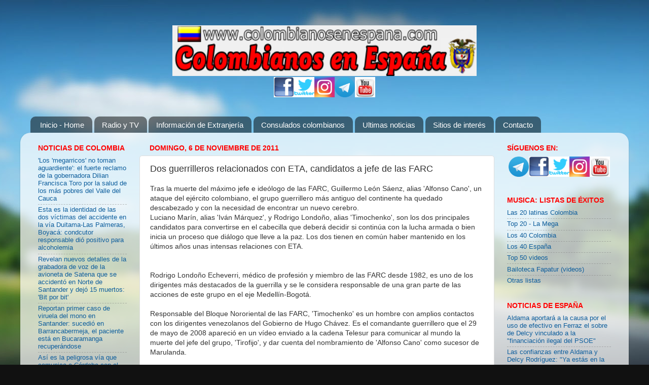

--- FILE ---
content_type: text/html; charset=UTF-8
request_url: http://www.colombiaenespana.com/2011/11/dos-guerrilleros-relacionados-con-eta.html
body_size: 13491
content:
<!DOCTYPE html>
<html class='v2' dir='ltr' xmlns='http://www.w3.org/1999/xhtml' xmlns:b='http://www.google.com/2005/gml/b' xmlns:data='http://www.google.com/2005/gml/data' xmlns:expr='http://www.google.com/2005/gml/expr'>
<head>
<link href='https://www.blogger.com/static/v1/widgets/335934321-css_bundle_v2.css' rel='stylesheet' type='text/css'/>
<script type='text/javascript'>

  var _gaq = _gaq || [];
  _gaq.push(['_setAccount', 'UA-23019783-1']);
  _gaq.push(['_trackPageview']);

  (function() {
    var ga = document.createElement('script'); ga.type = 'text/javascript'; ga.async = true;
    ga.src = ('https:' == document.location.protocol ? 'https://ssl' : 'http://www') + '.google-analytics.com/ga.js';
    var s = document.getElementsByTagName('script')[0]; s.parentNode.insertBefore(ga, s);
  })();

</script>
<meta content='32de18c6e30d769146b4db1b5bd6f2b0' name='verification'/>
<meta content='IE=EmulateIE7' http-equiv='X-UA-Compatible'/>
<meta content='width=1100' name='viewport'/>
<meta content='text/html; charset=UTF-8' http-equiv='Content-Type'/>
<meta content='blogger' name='generator'/>
<link href='http://www.colombiaenespana.com/favicon.ico' rel='icon' type='image/x-icon'/>
<link href='http://www.colombiaenespana.com/2011/11/dos-guerrilleros-relacionados-con-eta.html' rel='canonical'/>
<link rel="alternate" type="application/atom+xml" title="Colombianos en España - Atom" href="http://www.colombiaenespana.com/feeds/posts/default" />
<link rel="alternate" type="application/rss+xml" title="Colombianos en España - RSS" href="http://www.colombiaenespana.com/feeds/posts/default?alt=rss" />
<link rel="service.post" type="application/atom+xml" title="Colombianos en España - Atom" href="https://www.blogger.com/feeds/901855743712286968/posts/default" />

<link rel="alternate" type="application/atom+xml" title="Colombianos en España - Atom" href="http://www.colombiaenespana.com/feeds/2752952556905006142/comments/default" />
<!--Can't find substitution for tag [blog.ieCssRetrofitLinks]-->
<meta content='http://www.colombiaenespana.com/2011/11/dos-guerrilleros-relacionados-con-eta.html' property='og:url'/>
<meta content='Dos guerrilleros relacionados con ETA, candidatos a jefe de las FARC' property='og:title'/>
<meta content='Tras la muerte del máximo jefe e ideólogo de las FARC, Guillermo León Sáenz, alias &#39;Alfonso Cano&#39;, un ataque del ejército colombiano, el gru...' property='og:description'/>
<meta content='chicas colombianas,tropicana, gastronomía colombiana, musica navideña, musica de diciembre, aquellos diciembres, vallenatos, cumbias, bambucos, joropos, giros, prensa colombiana, fiebre latina, consulados colombianos, extranjeros en España, shakira en españa, videos sensuales, kike sanchez, trabajo en españa, nacionalidad española,reagrupacion familiar,extracomunitarios,permiso de trabajo y residencia,permiso de residencia y trabajo,residencia por estudios,tarjeta de residencia,pasajes economicos,leyes de extranjeria,inmigrantes ilegales,visado de trabajo,cuenta propia,cuenta ajena,inversores,visado estudiante,visas para españa,tramites,radio y TV, folclor, música latina, salsa, rolos, cachaco, folclor, chibcha, bandeja paisa, patacón, paisas, rolos, letras de canciones, inmigrantes colombianos, Tejo, radio y TV colombianos, radio colombiana, eventos colombianos, cumbia, fapatur, negocios colombianos' name='keywords'/>
<!-- <meta content='Información para todos los colombianos en España, Radio y TV, noticias, asesoría extranjería, humor, eventos, asociaciones, deportes, bolsa de empleo, música. Nuestro objetivo es informar, divertir y ser el lazo conductor de los colombianos con su tierra' name='description'/> -->
<title>Colombianos en España: Dos guerrilleros relacionados con ETA, candidatos a jefe de las FARC</title>
<style id='page-skin-1' type='text/css'><!--
/*-----------------------------------------------
Blogger Template Style
Name:     Picture Window
Designer: Josh Peterson
URL:      www.noaesthetic.com
----------------------------------------------- */
/* Variable definitions
====================
<Variable name="keycolor" description="Main Color" type="color" default="#1a222a"/>
<Variable name="body.background" description="Body Background" type="background"
color="#296695" default="#111111 url(http://themes.googleusercontent.com/image?id=1OACCYOE0-eoTRTfsBuX1NMN9nz599ufI1Jh0CggPFA_sK80AGkIr8pLtYRpNUKPmwtEa) repeat-x fixed top center"/>
<Group description="Page Text" selector="body">
<Variable name="body.font" description="Font" type="font"
default="normal normal 15px Arial, Tahoma, Helvetica, FreeSans, sans-serif"/>
<Variable name="body.text.color" description="Text Color" type="color" default="#333333"/>
</Group>
<Group description="Backgrounds" selector=".body-fauxcolumns-outer">
<Variable name="body.background.color" description="Outer Background" type="color" default="#296695"/>
<Variable name="header.background.color" description="Header Background" type="color" default="transparent"/>
<Variable name="post.background.color" description="Post Background" type="color" default="#ffffff"/>
</Group>
<Group description="Links" selector=".main-outer">
<Variable name="link.color" description="Link Color" type="color" default="#336699"/>
<Variable name="link.visited.color" description="Visited Color" type="color" default="#6699cc"/>
<Variable name="link.hover.color" description="Hover Color" type="color" default="#33aaff"/>
</Group>
<Group description="Blog Title" selector=".header h1">
<Variable name="header.font" description="Title Font" type="font"
default="normal normal 36px Arial, Tahoma, Helvetica, FreeSans, sans-serif"/>
<Variable name="header.text.color" description="Text Color" type="color" default="#ffffff" />
</Group>
<Group description="Tabs Text" selector=".tabs-inner .widget li a">
<Variable name="tabs.font" description="Font" type="font"
default="normal normal 15px Arial, Tahoma, Helvetica, FreeSans, sans-serif"/>
<Variable name="tabs.text.color" description="Text Color" type="color" default="#ffffff"/>
<Variable name="tabs.selected.text.color" description="Selected Color" type="color" default="#0e5e9d"/>
</Group>
<Group description="Tabs Background" selector=".tabs-outer .PageList">
<Variable name="tabs.background.color" description="Background Color" type="color" default="transparent"/>
<Variable name="tabs.selected.background.color" description="Selected Color" type="color" default="transparent"/>
<Variable name="tabs.separator.color" description="Separator Color" type="color" default="transparent"/>
</Group>
<Group description="Post Title" selector="h3.post-title, .comments h4">
<Variable name="post.title.font" description="Title Font" type="font"
default="normal normal 18px Arial, Tahoma, Helvetica, FreeSans, sans-serif"/>
</Group>
<Group description="Post" selector=".post">
<Variable name="post.footer.text.color" description="Footer Text Color" type="color" default="#999999"/>
<Variable name="post.border.color" description="Border Color" type="color" default="#dddddd"/>
</Group>
<Group description="Gadgets" selector="h2">
<Variable name="widget.title.font" description="Title Font" type="font"
default="bold normal 13px Arial, Tahoma, Helvetica, FreeSans, sans-serif"/>
<Variable name="widget.title.text.color" description="Title Color" type="color" default="#888888"/>
</Group>
<Group description="Footer" selector=".footer-outer">
<Variable name="footer.text.color" description="Text Color" type="color" default="#cccccc"/>
<Variable name="footer.widget.title.text.color" description="Gadget Title Color" type="color" default="#aaaaaa"/>
</Group>
<Group description="Footer Links" selector=".footer-outer">
<Variable name="footer.link.color" description="Link Color" type="color" default="#99ccee"/>
<Variable name="footer.link.visited.color" description="Visited Color" type="color" default="#77aaee"/>
<Variable name="footer.link.hover.color" description="Hover Color" type="color" default="#33aaff"/>
</Group>
<Variable name="content.margin" description="Content Margin Top" type="length" default="20px"/>
<Variable name="content.padding" description="Content Padding" type="length" default="0"/>
<Variable name="content.background" description="Content Background" type="background"
default="transparent none repeat scroll top left"/>
<Variable name="content.border.radius" description="Content Border Radius" type="length" default="0"/>
<Variable name="content.shadow.spread" description="Content Shadow Spread" type="length" default="0"/>
<Variable name="header.padding" description="Header Padding" type="length" default="0"/>
<Variable name="header.background.gradient" description="Header Gradient" type="url"
default="none"/>
<Variable name="header.border.radius" description="Header Border Radius" type="length" default="0"/>
<Variable name="main.border.radius.top" description="Main Border Radius" type="length" default="20px"/>
<Variable name="footer.border.radius.top" description="Footer Border Radius Top" type="length" default="0"/>
<Variable name="footer.border.radius.bottom" description="Footer Border Radius Bottom" type="length" default="20px"/>
<Variable name="region.shadow.spread" description="Main and Footer Shadow Spread" type="length" default="3px"/>
<Variable name="region.shadow.offset" description="Main and Footer Shadow Offset" type="length" default="1px"/>
<Variable name="tabs.background.gradient" description="Tab Background Gradient" type="url" default="none"/>
<Variable name="tab.selected.background.gradient" description="Selected Tab Background" type="url"
default="url(http://www.blogblog.com/1kt/transparent/white80.png)"/>
<Variable name="tab.background" description="Tab Background" type="background"
default="transparent url(http://www.blogblog.com/1kt/transparent/black50.png) repeat scroll top left"/>
<Variable name="tab.border.radius" description="Tab Border Radius" type="length" default="10px" />
<Variable name="tab.first.border.radius" description="First Tab Border Radius" type="length" default="10px" />
<Variable name="tabs.border.radius" description="Tabs Border Radius" type="length" default="0" />
<Variable name="tabs.spacing" description="Tab Spacing" type="length" default=".25em"/>
<Variable name="tabs.margin.bottom" description="Tab Margin Bottom" type="length" default="0"/>
<Variable name="tabs.margin.sides" description="Tab Margin Sides" type="length" default="20px"/>
<Variable name="main.background" description="Main Background" type="background"
default="transparent url(http://www.blogblog.com/1kt/transparent/white80.png) repeat scroll top left"/>
<Variable name="main.padding.sides" description="Main Padding Sides" type="length" default="20px"/>
<Variable name="footer.background" description="Footer Background" type="background"
default="transparent url(http://www.blogblog.com/1kt/transparent/black50.png) repeat scroll top left"/>
<Variable name="post.margin.sides" description="Post Margin Sides" type="length" default="-20px"/>
<Variable name="post.border.radius" description="Post Border Radius" type="length" default="5px"/>
<Variable name="widget.title.text.transform" description="Widget Title Text Transform" type="string" default="uppercase"/>
<Variable name="startSide" description="Side where text starts in blog language" type="automatic" default="left"/>
<Variable name="endSide" description="Side where text ends in blog language" type="automatic" default="right"/>
*/
/* Content
----------------------------------------------- */
body {
font: normal normal 14px Arial, Tahoma, Helvetica, FreeSans, sans-serif;
color: #333333;
background: #111111 url(http://themes.googleusercontent.com/image?id=1OACCYOE0-eoTRTfsBuX1NMN9nz599ufI1Jh0CggPFA_sK80AGkIr8pLtYRpNUKPmwtEa) repeat-x fixed top center;
}
html body .region-inner {
min-width: 0;
max-width: 100%;
width: auto;
}
.content-outer {
font-size: 90%;
}
a:link {
text-decoration:none;
color: #0e5e9d;
}
a:visited {
text-decoration:none;
color: #296695;
}
a:hover {
text-decoration:underline;
color: #33aaff;
}
.content-outer {
background: transparent none repeat scroll top left;
-moz-border-radius: 0;
-webkit-border-radius: 0;
-goog-ms-border-radius: 0;
border-radius: 0;
-moz-box-shadow: 0 0 0 rgba(0, 0, 0, .15);
-webkit-box-shadow: 0 0 0 rgba(0, 0, 0, .15);
-goog-ms-box-shadow: 0 0 0 rgba(0, 0, 0, .15);
box-shadow: 0 0 0 rgba(0, 0, 0, .15);
margin: 20px auto;
}
.content-inner {
padding: 0;
}
/* Header
----------------------------------------------- */
.header-outer {
background: transparent none repeat-x scroll top left;
_background-image: none;
color: #ffffff;
-moz-border-radius: 0;
-webkit-border-radius: 0;
-goog-ms-border-radius: 0;
border-radius: 0;
}
.Header img, .Header #header-inner {
-moz-border-radius: 0;
-webkit-border-radius: 0;
-goog-ms-border-radius: 0;
border-radius: 0;
}
.header-inner .Header .titlewrapper,
.header-inner .Header .descriptionwrapper {
padding-left: 0;
padding-right: 0;
}
.Header h1 {
font: normal normal 36px Arial, Tahoma, Helvetica, FreeSans, sans-serif;
text-shadow: 1px 1px 3px rgba(0, 0, 0, 0.3);
}
.Header h1 a {
color: #ffffff;
}
.Header .description {
font-size: 130%;
}
/* Tabs
----------------------------------------------- */
.tabs-inner {
margin: .5em 20px 0;
padding: 0;
}
.tabs-inner .section {
margin: 0;
}
.tabs-inner .widget ul {
padding: 0;
background: transparent none repeat scroll bottom;
-moz-border-radius: 0;
-webkit-border-radius: 0;
-goog-ms-border-radius: 0;
border-radius: 0;
}
.tabs-inner .widget li {
border: none;
}
.tabs-inner .widget li a {
display: inline-block;
padding: .5em 1em;
margin-right: .25em;
color: #ffffff;
font: normal normal 15px Arial, Tahoma, Helvetica, FreeSans, sans-serif;
-moz-border-radius: 10px 10px 0 0;
-webkit-border-top-left-radius: 10px;
-webkit-border-top-right-radius: 10px;
-goog-ms-border-radius: 10px 10px 0 0;
border-radius: 10px 10px 0 0;
background: transparent url(http://www.blogblog.com/1kt/transparent/black50.png) repeat scroll top left;
border-right: 1px solid transparent;
}
.tabs-inner .widget li:first-child a {
padding-left: 1.25em;
-moz-border-radius-topleft: 10px;
-moz-border-radius-bottomleft: 0;
-webkit-border-top-left-radius: 10px;
-webkit-border-bottom-left-radius: 0;
-goog-ms-border-top-left-radius: 10px;
-goog-ms-border-bottom-left-radius: 0;
border-top-left-radius: 10px;
border-bottom-left-radius: 0;
}
.tabs-inner .widget li.selected a,
.tabs-inner .widget li a:hover {
position: relative;
z-index: 1;
background: transparent url(http://www.blogblog.com/1kt/transparent/white80.png) repeat scroll bottom;
color: #0e5e9d;
-moz-box-shadow: 0 0 3px rgba(0, 0, 0, .15);
-webkit-box-shadow: 0 0 3px rgba(0, 0, 0, .15);
-goog-ms-box-shadow: 0 0 3px rgba(0, 0, 0, .15);
box-shadow: 0 0 3px rgba(0, 0, 0, .15);
}
/* Headings
----------------------------------------------- */
h2 {
font: normal bold 14px Arial, Tahoma, Helvetica, FreeSans, sans-serif;
text-transform: uppercase;
color: #ff0000;
margin: .5em 0;
}
/* Main
----------------------------------------------- */
.main-outer {
background: transparent url(http://www.blogblog.com/1kt/transparent/white80.png) repeat scroll top left;
-moz-border-radius: 20px 20px 0 0;
-webkit-border-top-left-radius: 20px;
-webkit-border-top-right-radius: 20px;
-webkit-border-bottom-left-radius: 0;
-webkit-border-bottom-right-radius: 0;
-goog-ms-border-radius: 20px 20px 0 0;
border-radius: 20px 20px 0 0;
-moz-box-shadow: 0 1px 3px rgba(0, 0, 0, .15);
-webkit-box-shadow: 0 1px 3px rgba(0, 0, 0, .15);
-goog-ms-box-shadow: 0 1px 3px rgba(0, 0, 0, .15);
box-shadow: 0 1px 3px rgba(0, 0, 0, .15);
}
.main-inner {
padding: 15px 20px 20px;
}
.main-inner .column-center-inner {
padding: 0 0;
}
.main-inner .column-left-inner {
padding-left: 0;
}
.main-inner .column-right-inner {
padding-right: 0;
}
/* Posts
----------------------------------------------- */
h3.post-title {
margin: 0;
font: normal normal 18px Arial, Tahoma, Helvetica, FreeSans, sans-serif;
}
.comments h4 {
margin: 1em 0 0;
font: normal normal 18px Arial, Tahoma, Helvetica, FreeSans, sans-serif;
}
.post-outer {
background-color: #ffffff;
border: solid 1px #dddddd;
-moz-border-radius: 5px;
-webkit-border-radius: 5px;
border-radius: 5px;
-goog-ms-border-radius: 5px;
padding: 15px 20px;
margin: 0 -20px 20px;
}
.post-body {
line-height: 1.4;
font-size: 110%;
position: relative;
}
.post-header {
margin: 0 0 1.5em;
color: #2a221a;
line-height: 1.6;
}
.post-footer {
margin: .5em 0 0;
color: #2a221a;
line-height: 1.6;
}
#blog-pager {
font-size: 140%
}
#comments .comment-author {
padding-top: 1.5em;
border-top: dashed 1px #ccc;
border-top: dashed 1px rgba(128, 128, 128, .5);
background-position: 0 1.5em;
}
#comments .comment-author:first-child {
padding-top: 0;
border-top: none;
}
.avatar-image-container {
margin: .2em 0 0;
}
/* Widgets
----------------------------------------------- */
.widget ul, .widget #ArchiveList ul.flat {
padding: 0;
list-style: none;
}
.widget ul li, .widget #ArchiveList ul.flat li {
border-top: dashed 1px #ccc;
border-top: dashed 1px rgba(128, 128, 128, .5);
}
.widget ul li:first-child, .widget #ArchiveList ul.flat li:first-child {
border-top: none;
}
.widget .post-body ul {
list-style: disc;
}
.widget .post-body ul li {
border: none;
}
/* Footer
----------------------------------------------- */
.footer-outer {
color:#cccccc;
background: transparent url(http://www.blogblog.com/1kt/transparent/black50.png) repeat scroll top left;
-moz-border-radius: 0 0 20px 20px;
-webkit-border-top-left-radius: 0;
-webkit-border-top-right-radius: 0;
-webkit-border-bottom-left-radius: 20px;
-webkit-border-bottom-right-radius: 20px;
-goog-ms-border-radius: 0 0 20px 20px;
border-radius: 0 0 20px 20px;
-moz-box-shadow: 0 1px 3px rgba(0, 0, 0, .15);
-webkit-box-shadow: 0 1px 3px rgba(0, 0, 0, .15);
-goog-ms-box-shadow: 0 1px 3px rgba(0, 0, 0, .15);
box-shadow: 0 1px 3px rgba(0, 0, 0, .15);
}
.footer-inner {
padding: 10px 20px 20px;
}
.footer-outer a {
color: #99ccee;
}
.footer-outer a:visited {
color: #99ccee;
}
.footer-outer a:hover {
color: #99ccee;
}
.footer-outer .widget h2 {
color: #aaaaaa;
}
#navbar-iframe { height:0px; display:none; visibility:hidden; }

--></style>
<style id='template-skin-1' type='text/css'><!--
body {
min-width: 1200px;
}
.content-outer, .content-fauxcolumn-outer, .region-inner {
min-width: 1200px;
max-width: 1200px;
_width: 1200px;
}
.main-inner .columns {
padding-left: 220px;
padding-right: 250px;
}
.main-inner .fauxcolumn-center-outer {
left: 220px;
right: 250px;
/* IE6 does not respect left and right together */
_width: expression(this.parentNode.offsetWidth -
parseInt("220px") -
parseInt("250px") + 'px');
}
.main-inner .fauxcolumn-left-outer {
width: 220px;
}
.main-inner .fauxcolumn-right-outer {
width: 250px;
}
.main-inner .column-left-outer {
width: 220px;
right: 100%;
margin-left: -220px;
}
.main-inner .column-right-outer {
width: 250px;
margin-right: -250px;
}
#layout {
min-width: 0;
}
#layout .content-outer {
min-width: 0;
width: 800px;
}
#layout .region-inner {
min-width: 0;
width: auto;
}
--></style>
<link href='https://www.blogger.com/dyn-css/authorization.css?targetBlogID=901855743712286968&amp;zx=cca14fcd-aabd-4d94-80da-4eacdf9bb74d' media='none' onload='if(media!=&#39;all&#39;)media=&#39;all&#39;' rel='stylesheet'/><noscript><link href='https://www.blogger.com/dyn-css/authorization.css?targetBlogID=901855743712286968&amp;zx=cca14fcd-aabd-4d94-80da-4eacdf9bb74d' rel='stylesheet'/></noscript>
<meta name='google-adsense-platform-account' content='ca-host-pub-1556223355139109'/>
<meta name='google-adsense-platform-domain' content='blogspot.com'/>

<!-- data-ad-client=ca-pub-7230396472138777 -->

</head>
<link href='http://www.colombianosenespana.com/imagenes/iconoweb.ico' rel='Shortcut Icon' type='image/x-icon'/>
<body class='loading'>
<div class='navbar section' id='navbar'><div class='widget Navbar' data-version='1' id='Navbar1'><script type="text/javascript">
    function setAttributeOnload(object, attribute, val) {
      if(window.addEventListener) {
        window.addEventListener('load',
          function(){ object[attribute] = val; }, false);
      } else {
        window.attachEvent('onload', function(){ object[attribute] = val; });
      }
    }
  </script>
<div id="navbar-iframe-container"></div>
<script type="text/javascript" src="https://apis.google.com/js/platform.js"></script>
<script type="text/javascript">
      gapi.load("gapi.iframes:gapi.iframes.style.bubble", function() {
        if (gapi.iframes && gapi.iframes.getContext) {
          gapi.iframes.getContext().openChild({
              url: 'https://www.blogger.com/navbar/901855743712286968?po\x3d2752952556905006142\x26origin\x3dhttp://www.colombiaenespana.com',
              where: document.getElementById("navbar-iframe-container"),
              id: "navbar-iframe"
          });
        }
      });
    </script><script type="text/javascript">
(function() {
var script = document.createElement('script');
script.type = 'text/javascript';
script.src = '//pagead2.googlesyndication.com/pagead/js/google_top_exp.js';
var head = document.getElementsByTagName('head')[0];
if (head) {
head.appendChild(script);
}})();
</script>
</div></div>
<div class='body-fauxcolumns'>
<div class='fauxcolumn-outer body-fauxcolumn-outer'>
<div class='cap-top'>
<div class='cap-left'></div>
<div class='cap-right'></div>
</div>
<div class='fauxborder-left'>
<div class='fauxborder-right'></div>
<div class='fauxcolumn-inner'>
</div>
</div>
<div class='cap-bottom'>
<div class='cap-left'></div>
<div class='cap-right'></div>
</div>
</div>
</div>
<div class='content'>
<div class='content-fauxcolumns'>
<div class='fauxcolumn-outer content-fauxcolumn-outer'>
<div class='cap-top'>
<div class='cap-left'></div>
<div class='cap-right'></div>
</div>
<div class='fauxborder-left'>
<div class='fauxborder-right'></div>
<div class='fauxcolumn-inner'>
</div>
</div>
<div class='cap-bottom'>
<div class='cap-left'></div>
<div class='cap-right'></div>
</div>
</div>
</div>
<div class='content-outer'>
<div class='content-cap-top cap-top'>
<div class='cap-left'></div>
<div class='cap-right'></div>
</div>
<div class='fauxborder-left content-fauxborder-left'>
<div class='fauxborder-right content-fauxborder-right'></div>
<div class='content-inner'>
<header>
<div class='header-outer'>
<div class='header-cap-top cap-top'>
<div class='cap-left'></div>
<div class='cap-right'></div>
</div>
<div class='fauxborder-left header-fauxborder-left'>
<div class='fauxborder-right header-fauxborder-right'></div>
<div class='region-inner header-inner'>
<!-- <center> <b:section class='header' id='header' maxwidgets='2' showaddelement='yes'> <b:widget id='Header1' locked='true' title='COLOMBIANOS EN ESPAÑA Y EUROPA (cabecera)' type='Header'/> </b:section></center> -->
</div>
</div>
<!-- <center><B>EMISORAS LATINAS ALIADAS</B></center>-->
<div class='header-cap-bottom cap-bottom'>
<div class='cap-left'></div>
<div class='cap-right'></div>
</div>
</div>
</header>
<div class='tabs-outer'>
<div class='tabs-cap-top cap-top'>
<div class='cap-left'></div>
<div class='cap-right'></div>
</div>
<div class='fauxborder-left tabs-fauxborder-left'>
<div class='fauxborder-right tabs-fauxborder-right'></div>
<div class='region-inner tabs-inner'>
<div class='tabs section' id='crosscol'><div class='widget HTML' data-version='1' id='HTML15'>
<div class='widget-content'>
<center> 
<a title="COLOMBIANOS EN ESPAÑA - PAGINA PRINCIPAL" href="http://www.colombiaenespana.com/"><img align="center" border="0" src="https://blogger.googleusercontent.com/img/b/R29vZ2xl/AVvXsEgQeDK1F64NfI7Hinkee2G9iUifv_ET4x7-OuM7n6I14tDwkXwgoeCcMieNfgnna_XuzSGjMnC9ZGAAPewcDTQjX8ck9WqS2ze7xqlvZagthwMGQTCcdi_5YxkYS-FO6rhsk8mkjwlRR1w/s512/colombianosenespana.png" width="600" height="100"  /></a>
<table width="200" border="0" cellspacing="0" cellpadding="0" bordercolor="#4477AA" class="texto8pt" style="border-collapse: collapse" height="50">
<tr>                              <td align="center" width="40" height="40"><a target="_blank" title="Facebook" 

href="http://www.facebook.com/colombianosporespana">    <img border="0" src="http://www.colombianosenespana.com/logos/facebook.jpg" width="40" height="40" /></a></td>
                        <td align="center" width="40" height="40"><a target="_blank" title="Twitter la red de mensajes cortos" 

href="https://twitter.com/colombiainspain">    <img border="0" src="http://www.colombianosenespana.com/logos/twitter.jpg" 

width="40" height="40" /></a></td>
   
<td align="center" width="40" height="40"><a target="_blank" title="Instagram solo fotografias" 

href="http://www.instagram.com/colombiainspain">  <img border="0" 

src="http://www.colombianosenespana.com/logos/instagram.png" width="40" height="40" /></a></td>                   
<td width="40" height="40"> <a target="_blank" title="Telegram" 
href="https://t.me/colombianosenespania">
<img border="0" src="http://www.fapatur.com/logos/telegram.png" width="40" height="40" /></a></td>                              
                            <td width="40" height="40"> <a target="_blank" title="Youtube, el sitio de los videos" 

href="https://www.youtube.com/user/colombianosenespana?feature=mhee">
<img border="0" src="http://www.colombianosenespana.com/logos/youtube.jpg" width="40" height="40" /></a></td>   
                   
  

                          </tr></table></center>
</div>
<div class='clear'></div>
</div></div>
<div class='tabs section' id='crosscol-overflow'><div class='widget PageList' data-version='1' id='PageList1'>
<h2>Menú principal</h2>
<div class='widget-content'>
<ul>
<li>
<a href='http://www.colombiaenespana.com/'>Inicio - Home</a>
</li>
<li>
<a href='http://www.colombiaenespana.com/p/emisoras-latinas.html'>Radio y TV</a>
</li>
<li>
<a href='http://www.colombiaenespana.com/p/extranjeria.html'>Información de Extranjería</a>
</li>
<li>
<a href='http://www.colombiaenespana.com/p/menu-principal.html'>Consulados colombianos</a>
</li>
<li>
<a href='http://www.colombiaenespana.com/p/ultimas-noticias-de-colombia.html'>Ultimas noticias</a>
</li>
<li>
<a href='http://www.colombiaenespana.com/p/links-amigos.html'>Sitios de interés</a>
</li>
<li>
<a href='http://www.colombiaenespana.com/p/contacto.html'>Contacto</a>
</li>
</ul>
<div class='clear'></div>
</div>
</div></div>
</div>
</div>
<div class='tabs-cap-bottom cap-bottom'>
<div class='cap-left'></div>
<div class='cap-right'></div>
</div>
</div>
<div class='main-outer'>
<div class='main-cap-top cap-top'>
<div class='cap-left'></div>
<div class='cap-right'></div>
</div>
<div class='fauxborder-left main-fauxborder-left'>
<div class='fauxborder-right main-fauxborder-right'></div>
<div class='region-inner main-inner'>
<div class='columns fauxcolumns'>
<div class='fauxcolumn-outer fauxcolumn-center-outer'>
<div class='cap-top'>
<div class='cap-left'></div>
<div class='cap-right'></div>
</div>
<div class='fauxborder-left'>
<div class='fauxborder-right'></div>
<div class='fauxcolumn-inner'>
</div>
</div>
<div class='cap-bottom'>
<div class='cap-left'></div>
<div class='cap-right'></div>
</div>
</div>
<div class='fauxcolumn-outer fauxcolumn-left-outer'>
<div class='cap-top'>
<div class='cap-left'></div>
<div class='cap-right'></div>
</div>
<div class='fauxborder-left'>
<div class='fauxborder-right'></div>
<div class='fauxcolumn-inner'>
</div>
</div>
<div class='cap-bottom'>
<div class='cap-left'></div>
<div class='cap-right'></div>
</div>
</div>
<div class='fauxcolumn-outer fauxcolumn-right-outer'>
<div class='cap-top'>
<div class='cap-left'></div>
<div class='cap-right'></div>
</div>
<div class='fauxborder-left'>
<div class='fauxborder-right'></div>
<div class='fauxcolumn-inner'>
</div>
</div>
<div class='cap-bottom'>
<div class='cap-left'></div>
<div class='cap-right'></div>
</div>
</div>
<!-- corrects IE6 width calculation -->
<div class='columns-inner'>
<div class='column-center-outer'>
<div class='column-center-inner'>
<div class='main section' id='main'><div class='widget Blog' data-version='1' id='Blog1'>
<div class='blog-posts hfeed'>

          <div class="date-outer">
        
<h2 class='date-header'><span>domingo, 6 de noviembre de 2011</span></h2>

          <div class="date-posts">
        
<div class='post-outer'>
<div class='post hentry'>
<a name='2752952556905006142'></a>
<h3 class='post-title entry-title'>
Dos guerrilleros relacionados con ETA, candidatos a jefe de las FARC
</h3>
<div class='post-header'>
<div class='post-header-line-1'></div>
</div>
<div class='post-body entry-content'>
Tras la muerte del máximo jefe e ideólogo de las FARC, Guillermo León Sáenz, alias 'Alfonso Cano', un ataque del ejército colombiano, el grupo guerrillero más antiguo del continente ha quedado descabezado y con la necesidad de encontrar un nuevo cerebro.<br />
Luciano Marín, alias 'Iván Márquez', y Rodrigo Londoño, alias 'Timochenko', son los dos principales candidatos para convertirse en el cabecilla que deberá decidir si continúa con la lucha armada o bien inicia un proceso que diálogo que lleve a la paz. Los dos tienen en común haber mantenido en los últimos años unas intensas relaciones con ETA.<br />
<br />
<a name="more"></a><br />
Rodrigo Londoño Echeverri, médico de profesión y miembro de las FARC desde 1982, es uno de los dirigentes más destacados de la guerrilla y se le considera responsable de una gran parte de las acciones de este grupo en el eje Medellín-Bogotá.<br />
<br />
Responsable del Bloque Nororiental de las FARC, 'Timochenko' es un hombre con amplios contactos con los dirigentes venezolanos del Gobierno de Hugo Chávez. Es el comandante guerrillero que el 29 de mayo de 2008 apareció en un vídeo enviado a la cadena Telesur para comunicar al mundo la muerte del jefe del grupo, 'Tirofijo', y dar cuenta del nombramiento de 'Alfonso Cano' como sucesor de Marulanda.<br />
<br />
El 7 de febrero de 2002, 'Timochenko' le informó a Raúl Reyes de la propuesta que había recibido de intercambiar cursos con ETA, propuesta originada a raíz de un contacto mantenido entre representantes de esta banda y el miembro de las FARC Rubén Zamora, el jefe del Frente 33.<br />
<br />
Cinco meses más tarde, 'Timochenko' vuelve a informar a sus compañeros en la dirección de las FARC de nuevos contactos mantenidos con un miembro de ETA llamado Arturo, al que se identifica como Arturo Cubillas Fontán, el responsable de los etarras en Venezuela.<br />
<br />
La concreción de los detalles del curso de adiestramiento fue realizada por otro dirigente de las FARC, Ricardo Granda, en una conversación telefónica mantenida con el etarra Arturo. Cuatro miembros de ETA llegaron a Maracaibo el lunes 14 de julio de 2003. Una dirigente de las FARC conocida como Amparo fue la encargada de organizar la recepción de los cuatro etarras y su traslado hasta un campamento del Bloque Caribe al mando de Efraín Guzmán 'Nariño' e 'Iván Márquez'.<br />
Fuente: www.elmundo.es
<div style='clear: both;'></div>
</div>
<div class='post-footer'>
<div class='post-footer-line post-footer-line-1'><span class='post-author vcard'>
</span>
<span class='post-timestamp'>
</span>
<span class='post-comment-link'>
</span>
<span class='post-icons'>
<span class='item-control blog-admin pid-1741392752'>
<a href='https://www.blogger.com/post-edit.g?blogID=901855743712286968&postID=2752952556905006142&from=pencil' title='Editar entrada'>
<img alt='' class='icon-action' height='18' src='https://resources.blogblog.com/img/icon18_edit_allbkg.gif' width='18'/>
</a>
</span>
</span>
<div class='post-share-buttons'>
<a class='goog-inline-block share-button sb-email' href='https://www.blogger.com/share-post.g?blogID=901855743712286968&postID=2752952556905006142&target=email' target='_blank' title='Enviar por correo electrónico'><span class='share-button-link-text'>Enviar por correo electrónico</span></a><a class='goog-inline-block share-button sb-blog' href='https://www.blogger.com/share-post.g?blogID=901855743712286968&postID=2752952556905006142&target=blog' onclick='window.open(this.href, "_blank", "height=270,width=475"); return false;' target='_blank' title='Escribe un blog'><span class='share-button-link-text'>Escribe un blog</span></a><a class='goog-inline-block share-button sb-twitter' href='https://www.blogger.com/share-post.g?blogID=901855743712286968&postID=2752952556905006142&target=twitter' target='_blank' title='Compartir en X'><span class='share-button-link-text'>Compartir en X</span></a><a class='goog-inline-block share-button sb-facebook' href='https://www.blogger.com/share-post.g?blogID=901855743712286968&postID=2752952556905006142&target=facebook' onclick='window.open(this.href, "_blank", "height=430,width=640"); return false;' target='_blank' title='Compartir con Facebook'><span class='share-button-link-text'>Compartir con Facebook</span></a><a class='goog-inline-block share-button sb-pinterest' href='https://www.blogger.com/share-post.g?blogID=901855743712286968&postID=2752952556905006142&target=pinterest' target='_blank' title='Compartir en Pinterest'><span class='share-button-link-text'>Compartir en Pinterest</span></a>
</div>
<span class='post-backlinks post-comment-link'>
</span>
</div>
<div class='post-footer-line post-footer-line-2'><span class='post-labels'>
Etiquetas:
<a href='http://www.colombiaenespana.com/search/label/Noticias' rel='tag'>Noticias</a>
</span>
</div>
<div class='post-footer-line post-footer-line-3'></div>
</div>
</div>
<div class='comments' id='comments'>
<a name='comments'></a>
<h4>No hay comentarios:</h4>
<div id='Blog1_comments-block-wrapper'>
<dl class='' id='comments-block'>
</dl>
</div>
<p class='comment-footer'>
<div class='comment-form'>
<a name='comment-form'></a>
<h4 id='comment-post-message'>Publicar un comentario</h4>
<p>Información para todos los  colombianos en España, nuestro objetivo es informar, divertir y ser el lazo conductor de los colombianos con su tierra: http://www.colombiaenespana.com</p>
<a href='https://www.blogger.com/comment/frame/901855743712286968?po=2752952556905006142&hl=es&saa=85391&origin=http://www.colombiaenespana.com' id='comment-editor-src'></a>
<iframe allowtransparency='true' class='blogger-iframe-colorize blogger-comment-from-post' frameborder='0' height='410px' id='comment-editor' name='comment-editor' src='' width='100%'></iframe>
<script src='https://www.blogger.com/static/v1/jsbin/2830521187-comment_from_post_iframe.js' type='text/javascript'></script>
<script type='text/javascript'>
      BLOG_CMT_createIframe('https://www.blogger.com/rpc_relay.html');
    </script>
</div>
</p>
</div>
</div>
<div class='inline-ad'>
<script type="text/javascript"><!--
google_ad_client = "ca-pub-7230396472138777";
google_ad_host = "ca-host-pub-1556223355139109";
google_ad_host_channel = "L0007";
/* colombianosenespana2_main_Blog1_468x60_as */
google_ad_slot = "1821992778";
google_ad_width = 468;
google_ad_height = 60;
//-->
</script>
<script type="text/javascript"
src="//pagead2.googlesyndication.com/pagead/show_ads.js">
</script>
</div>

        </div></div>
      
</div>
<div class='blog-pager' id='blog-pager'>
<span id='blog-pager-newer-link'>
<a class='blog-pager-newer-link' href='http://www.colombiaenespana.com/2011/11/consulado-espanol-en-bogota-deniega.html' id='Blog1_blog-pager-newer-link' title='Entrada más reciente'>Entrada más reciente</a>
</span>
<span id='blog-pager-older-link'>
<a class='blog-pager-older-link' href='http://www.colombiaenespana.com/2011/11/dos-jovenes-colombianos-son-ordenados.html' id='Blog1_blog-pager-older-link' title='Entrada antigua'>Entrada antigua</a>
</span>
<a class='home-link' href='http://www.colombiaenespana.com/'>Inicio</a>
</div>
<div class='clear'></div>
<div class='post-feeds'>
<div class='feed-links'>
Suscribirse a:
<a class='feed-link' href='http://www.colombiaenespana.com/feeds/2752952556905006142/comments/default' target='_blank' type='application/atom+xml'>Enviar comentarios (Atom)</a>
</div>
</div>
</div></div>
</div>
</div>
<div class='column-left-outer'>
<div class='column-left-inner'>
<aside>
<div class='sidebar section' id='sidebar-left-1'><div class='widget Feed' data-version='1' id='Feed2'>
<h2>Noticias de Colombia</h2>
<div class='widget-content' id='Feed2_feedItemListDisplay'>
<span style='filter: alpha(25); opacity: 0.25;'>
<a href='http://www.eltiempo.com/rss/colombia.xml'>Cargando...</a>
</span>
</div>
<div class='clear'></div>
</div><div class='widget Feed' data-version='1' id='Feed3'>
<h2>Económicas Colombia</h2>
<div class='widget-content' id='Feed3_feedItemListDisplay'>
<span style='filter: alpha(25); opacity: 0.25;'>
<a href='http://portafolio.co/rss/economia'>Cargando...</a>
</span>
</div>
<div class='clear'></div>
</div><div class='widget Image' data-version='1' id='Image5'>
<h2>ESCRIBENOS AQUI</h2>
<div class='widget-content'>
<a href='http://www.colombiaenespana.com/p/contacto.html'>
<img alt='ESCRIBENOS AQUI' height='42' id='Image5_img' src='http://www.fapatur.com/radio/mensajes.jpg' width='240'/>
</a>
<br/>
</div>
<div class='clear'></div>
</div><div class='widget PopularPosts' data-version='1' id='PopularPosts1'>
<h2>Lo más leído</h2>
<div class='widget-content popular-posts'>
<ul>
<li>
<a href='http://www.colombiaenespana.com/2009/11/musica-navidena.html'>MUSICA NAVIDEÑA AL ESTILO COLOMBIANO</a>
</li>
<li>
<a href='http://www.colombiaenespana.com/2010/11/partir-del-23-de-noviembre-se-pueden.html'>INSTRUCCIONES PARA CANJEAR LOS PASES COLOMBIANOS EN ESPAÑA</a>
</li>
<li>
<a href='http://www.colombiaenespana.com/2006/01/asociaciones-y-ong.html'>Asociaciones y Ong</a>
</li>
<li>
<a href='http://www.colombiaenespana.com/2006/01/dudas-legales-mas-frecuentes.html'>Dudas legales más frecuentes</a>
</li>
<li>
<a href='http://www.colombiaenespana.com/2005/12/requisitos-para-entrar-espana.html'>Requisitos para entrar a España</a>
</li>
<li>
<a href='http://www.colombiaenespana.com/2010/12/novena-de-navidad-diciembre-16-dia-1.html'>NOVENA DE NAVIDAD: Diciembre 16: Día 1º</a>
</li>
<li>
<a href='http://www.colombiaenespana.com/2006/06/colombia-que-linda-eres-muestralo-al.html'>COLOMBIA QUE LINDA ERES - MUESTRALO AL MUNDO</a>
</li>
<li>
<a href='http://www.colombiaenespana.com/2012/06/fiesta-de-los-colombianos-en-madrid.html'>Fiesta de los Colombianos en Madrid 2012 - Hacienda campestre El Encuentro</a>
</li>
<li>
<a href='http://www.colombiaenespana.com/2007/04/nadie-es-eterno-en-el-mundo.html'>NADIE ES ETERNO EN EL MUNDO</a>
</li>
<li>
<a href='http://www.colombiaenespana.com/2009/02/kike-sanchez-locutor-y-dj.html'>Kike Sánchez - Locutor y Dj</a>
</li>
</ul>
<div class='clear'></div>
</div>
</div><div class='widget AdSense' data-version='1' id='AdSense1'>
<div class='widget-content'>
<script type="text/javascript"><!--
google_ad_client="pub-7230396472138777";
google_ad_host="pub-1556223355139109";
google_ad_width=120;
google_ad_height=600;
google_ad_format="120x600_as";
google_ad_type="text_image";
google_ad_host_channel="0001+S0003+L0001";
google_color_border="FFFFFF";
google_color_bg="FFFFFF";
google_color_link="FF0000";
google_color_url="0E5E9D";
google_color_text="333333";
//--></script>
<script type="text/javascript"
  src="http://pagead2.googlesyndication.com/pagead/show_ads.js">
</script>
<div class='clear'></div>
</div>
</div></div>
</aside>
</div>
</div>
<div class='column-right-outer'>
<div class='column-right-inner'>
<aside>
<div class='sidebar section' id='sidebar-right-1'><div class='widget HTML' data-version='1' id='HTML7'>
<h2 class='title'>Síguenos en:</h2>
<div class='widget-content'>
<center><table width="200" border="0" cellspacing="0" cellpadding="0" bordercolor="#4477AA" class="texto8pt" style="border-collapse: collapse" height="50">
<tr>  <td width="40" height="40"> <a target="_blank" title="Telegram" 
href="https://t.me/colombianosenespania">
<img border="0" src="http://www.fapatur.com/logos/telegram.png" width="40" height="40" /></a></td>                              <td align="center" width="40" height="40"><a target="_blank" title="Facebook" 

href="http://www.facebook.com/colombianosporespana">    <img border="0" src="http://www.colombianosenespana.com/logos/facebook.jpg" width="40" height="40" /></a></td>
                        <td align="center" width="40" height="40"><a target="_blank" title="Twitter la red de mensajes cortos" 

href="https://twitter.com/colombiainspain">    <img border="0" src="http://www.colombianosenespana.com/logos/twitter.jpg" 

width="40" height="40" /></a></td>
   
<td align="center" width="40" height="40"><a target="_blank" title="Instagram solo fotografias" 

href="http://www.instagram.com/colombiainspain">  <img border="0" 

src="http://www.colombianosenespana.com/logos/instagram.png" width="40" height="40" /></a></td>                   
                           
                            <td width="40" height="40"> <a target="_blank" title="Youtube, el sitio de los videos" 

href="https://www.youtube.com/user/colombianosenespana?feature=mhee">
<img border="0" src="http://www.colombianosenespana.com/logos/youtube.jpg" width="40" height="40" /></a></td>   
                   
  

                          </tr></table></center>
</div>
<div class='clear'></div>
</div><div class='widget LinkList' data-version='1' id='LinkList1'>
<h2>MUSICA: LISTAS DE ÉXITOS</h2>
<div class='widget-content'>
<ul>
<li><a href='https://olimpicastereo.com.co/las-20-latinas'>Las 20 latinas Colombia</a></li>
<li><a href='https://www.lamega.com.co/top20'>Top 20 - La Mega</a></li>
<li><a href='https://los40.com.co/lista40/'>Los 40 Colombia</a></li>
<li><a href='https://los40.com/lista40/'>Los 40 España</a></li>
<li><a href='https://www.youtube.com/playlist?list=PLSYbV1H4VkCcHi33SC1mldSDi8vrYlfCm'>Top 50 videos</a></li>
<li><a href='https://www.youtube.com/playlist?list=PLFzw3jMeOTkRXy7xQcSPQ9AbIhAQflqx5'>Bailoteca Fapatur (videos)</a></li>
<li><a href='https://www.elportaldemusica.es/lists'>Otras listas</a></li>
</ul>
<div class='clear'></div>
</div>
</div><div class='widget Feed' data-version='1' id='Feed1'>
<h2>Noticias de España</h2>
<div class='widget-content' id='Feed1_feedItemListDisplay'>
<span style='filter: alpha(25); opacity: 0.25;'>
<a href='http://estaticos.elmundo.es/elmundo/rss/espana.xml'>Cargando...</a>
</span>
</div>
<div class='clear'></div>
</div><div class='widget Feed' data-version='1' id='Feed4'>
<h2>Económicas España</h2>
<div class='widget-content' id='Feed4_feedItemListDisplay'>
<span style='filter: alpha(25); opacity: 0.25;'>
<a href='https://cincodias.elpais.com/rss/cincodias/noticias_mas_vistas.xml'>Cargando...</a>
</span>
</div>
<div class='clear'></div>
</div><div class='widget Feed' data-version='1' id='Feed5'>
<h2>Futbolistas colombianos</h2>
<div class='widget-content' id='Feed5_feedItemListDisplay'>
<span style='filter: alpha(25); opacity: 0.25;'>
<a href='https://www.futbolred.com/rss-news/colombianos-en-el-exterior.xml'>Cargando...</a>
</span>
</div>
<div class='clear'></div>
</div><div class='widget HTML' data-version='1' id='HTML1'>
<h2 class='title'>FAPATUR RADIO</h2>
<div class='widget-content'>
<center><a target="_TOP" title="Fapatur Radio" href="http://www.fapatur.com/radio">   <img border="0" src="http://www.fapatur.com/radio/logos/fapaturadio2.gif" width="180" height="70" /></a>
<audio controls="controls"  style="width: 180px;"><source src="http://fapatur1.no-ip.biz:9000/;" type="audio/mpeg"></source></audio>
<!--
<a href="https://www.facebook.com/Fapaturadio" target="_blank"><img alt="Facebook" border="0" src="http://www.colombianosenespana.com/imagenes/facebookp.png" height="30" width="30" /></a>   <a href="https://twitter.com/Fapaturadio" target="_blank"><img alt="Twitter" border="0" src="http://www.colombianosenespana.com/imagenes/twitterp.png" height="30" width="30" /></a>   <a href="http://www.instagram.com/fapaturadio" target="_blank"><img 
src="http://www.colombianosenespana.com/logos/instagram.png" border="0" width="30" height="30" /></a> -->
</center>
<!--autoplay="autoplay"-->
</div>
<div class='clear'></div>
</div><div class='widget BlogSearch' data-version='1' id='BlogSearch1'>
<h2 class='title'>Buscar en colombiaenespana.com</h2>
<div class='widget-content'>
<div id='BlogSearch1_form'>
<form action='http://www.colombiaenespana.com/search' class='gsc-search-box' target='_top'>
<table cellpadding='0' cellspacing='0' class='gsc-search-box'>
<tbody>
<tr>
<td class='gsc-input'>
<input autocomplete='off' class='gsc-input' name='q' size='10' title='search' type='text' value=''/>
</td>
<td class='gsc-search-button'>
<input class='gsc-search-button' title='search' type='submit' value='Buscar'/>
</td>
</tr>
</tbody>
</table>
</form>
</div>
</div>
<div class='clear'></div>
</div><div class='widget AdSense' data-version='1' id='AdSense2'>
<div class='widget-content'>
<script type="text/javascript"><!--
google_ad_client="pub-7230396472138777";
google_ad_host="pub-1556223355139109";
google_ad_width=160;
google_ad_height=600;
google_ad_format="160x600_as";
google_ad_type="text_image";
google_ad_host_channel="0001+S0004+L0001";
google_color_border="FFFFFF";
google_color_bg="FFFFFF";
google_color_link="FF0000";
google_color_url="0E5E9D";
google_color_text="333333";
//--></script>
<script type="text/javascript"
  src="http://pagead2.googlesyndication.com/pagead/show_ads.js">
</script>
<div class='clear'></div>
</div>
</div></div>
</aside>
</div>
</div>
</div>
<div style='clear: both'></div>
<!-- columns -->
</div>
<!-- main -->
</div>
</div>
<div class='main-cap-bottom cap-bottom'>
<div class='cap-left'></div>
<div class='cap-right'></div>
</div>
</div>
<footer>
<div class='footer-outer'>
<div class='footer-cap-top cap-top'>
<div class='cap-left'></div>
<div class='cap-right'></div>
</div>
<div class='fauxborder-left footer-fauxborder-left'>
<div class='fauxborder-right footer-fauxborder-right'></div>
<div class='region-inner footer-inner'>
<div class='foot section' id='footer-1'><div class='widget HTML' data-version='1' id='HTML2'>
<div class='widget-content'>
<center><a target="_top" title="FAPATUR RADIO - La musica de nuestra vida" href="http://www.fapatur.com/radio">   <img border="0" 
src="http://www.colombianosenespana.com/emisoras/fapaturadio2.gif" width="100" height="70" /></a>
</center>
</div>
<div class='clear'></div>
</div></div>
<table border='0' cellpadding='0' cellspacing='0' class='section-columns columns-3'>
<tbody>
<tr>
<td class='first columns-cell'>
<div class='foot no-items section' id='footer-2-1'></div>
</td>
<td class='columns-cell'>
<div class='foot no-items section' id='footer-2-2'></div>
</td>
<td class='columns-cell'>
<div class='foot no-items section' id='footer-2-3'></div>
</td>
</tr>
</tbody>
</table>
<!-- outside of the include in order to lock Attribution widget -->
<div class='foot section' id='footer-3'><div class='widget Attribution' data-version='1' id='Attribution1'>
<div class='widget-content' style='text-align: center;'>
<a href="http://www.colombiaenespana.com/2011/01/quienes-somos.html">COLOMBIANOSENESPANA.COM</a>. Con la tecnología de <a href='https://www.blogger.com' target='_blank'>Blogger</a>.
</div>
<div class='clear'></div>
</div></div>
</div>
</div>
<div class='footer-cap-bottom cap-bottom'>
<div class='cap-left'></div>
<div class='cap-right'></div>
</div>
</div>
</footer>
<!-- content -->
</div>
</div>
<div class='content-cap-bottom cap-bottom'>
<div class='cap-left'></div>
<div class='cap-right'></div>
</div>
</div>
</div>
<script type='text/javascript'>
    window.setTimeout(function() {
        document.body.className = document.body.className.replace('loading', '');
      }, 10);
  </script>

<script type="text/javascript" src="https://www.blogger.com/static/v1/widgets/2028843038-widgets.js"></script>
<script type='text/javascript'>
window['__wavt'] = 'AOuZoY56OWGyVi-fWXPlQRkaIvRYzjj_Gg:1769807481928';_WidgetManager._Init('//www.blogger.com/rearrange?blogID\x3d901855743712286968','//www.colombiaenespana.com/2011/11/dos-guerrilleros-relacionados-con-eta.html','901855743712286968');
_WidgetManager._SetDataContext([{'name': 'blog', 'data': {'blogId': '901855743712286968', 'title': 'Colombianos en Espa\xf1a', 'url': 'http://www.colombiaenespana.com/2011/11/dos-guerrilleros-relacionados-con-eta.html', 'canonicalUrl': 'http://www.colombiaenespana.com/2011/11/dos-guerrilleros-relacionados-con-eta.html', 'homepageUrl': 'http://www.colombiaenespana.com/', 'searchUrl': 'http://www.colombiaenespana.com/search', 'canonicalHomepageUrl': 'http://www.colombiaenespana.com/', 'blogspotFaviconUrl': 'http://www.colombiaenespana.com/favicon.ico', 'bloggerUrl': 'https://www.blogger.com', 'hasCustomDomain': true, 'httpsEnabled': false, 'enabledCommentProfileImages': false, 'gPlusViewType': 'FILTERED_POSTMOD', 'adultContent': false, 'analyticsAccountNumber': '', 'encoding': 'UTF-8', 'locale': 'es', 'localeUnderscoreDelimited': 'es', 'languageDirection': 'ltr', 'isPrivate': false, 'isMobile': false, 'isMobileRequest': false, 'mobileClass': '', 'isPrivateBlog': false, 'isDynamicViewsAvailable': true, 'feedLinks': '\x3clink rel\x3d\x22alternate\x22 type\x3d\x22application/atom+xml\x22 title\x3d\x22Colombianos en Espa\xf1a - Atom\x22 href\x3d\x22http://www.colombiaenespana.com/feeds/posts/default\x22 /\x3e\n\x3clink rel\x3d\x22alternate\x22 type\x3d\x22application/rss+xml\x22 title\x3d\x22Colombianos en Espa\xf1a - RSS\x22 href\x3d\x22http://www.colombiaenespana.com/feeds/posts/default?alt\x3drss\x22 /\x3e\n\x3clink rel\x3d\x22service.post\x22 type\x3d\x22application/atom+xml\x22 title\x3d\x22Colombianos en Espa\xf1a - Atom\x22 href\x3d\x22https://www.blogger.com/feeds/901855743712286968/posts/default\x22 /\x3e\n\n\x3clink rel\x3d\x22alternate\x22 type\x3d\x22application/atom+xml\x22 title\x3d\x22Colombianos en Espa\xf1a - Atom\x22 href\x3d\x22http://www.colombiaenespana.com/feeds/2752952556905006142/comments/default\x22 /\x3e\n', 'meTag': '', 'adsenseClientId': 'ca-pub-7230396472138777', 'adsenseHostId': 'ca-host-pub-1556223355139109', 'adsenseHasAds': true, 'adsenseAutoAds': false, 'boqCommentIframeForm': true, 'loginRedirectParam': '', 'isGoogleEverywhereLinkTooltipEnabled': true, 'view': '', 'dynamicViewsCommentsSrc': '//www.blogblog.com/dynamicviews/4224c15c4e7c9321/js/comments.js', 'dynamicViewsScriptSrc': '//www.blogblog.com/dynamicviews/488fc340cdb1c4a9', 'plusOneApiSrc': 'https://apis.google.com/js/platform.js', 'disableGComments': true, 'interstitialAccepted': false, 'sharing': {'platforms': [{'name': 'Obtener enlace', 'key': 'link', 'shareMessage': 'Obtener enlace', 'target': ''}, {'name': 'Facebook', 'key': 'facebook', 'shareMessage': 'Compartir en Facebook', 'target': 'facebook'}, {'name': 'Escribe un blog', 'key': 'blogThis', 'shareMessage': 'Escribe un blog', 'target': 'blog'}, {'name': 'X', 'key': 'twitter', 'shareMessage': 'Compartir en X', 'target': 'twitter'}, {'name': 'Pinterest', 'key': 'pinterest', 'shareMessage': 'Compartir en Pinterest', 'target': 'pinterest'}, {'name': 'Correo electr\xf3nico', 'key': 'email', 'shareMessage': 'Correo electr\xf3nico', 'target': 'email'}], 'disableGooglePlus': true, 'googlePlusShareButtonWidth': 0, 'googlePlusBootstrap': '\x3cscript type\x3d\x22text/javascript\x22\x3ewindow.___gcfg \x3d {\x27lang\x27: \x27es\x27};\x3c/script\x3e'}, 'hasCustomJumpLinkMessage': true, 'jumpLinkMessage': 'SIGA LEYENDO AQUI', 'pageType': 'item', 'postId': '2752952556905006142', 'pageName': 'Dos guerrilleros relacionados con ETA, candidatos a jefe de las FARC', 'pageTitle': 'Colombianos en Espa\xf1a: Dos guerrilleros relacionados con ETA, candidatos a jefe de las FARC'}}, {'name': 'features', 'data': {}}, {'name': 'messages', 'data': {'edit': 'Editar', 'linkCopiedToClipboard': 'El enlace se ha copiado en el Portapapeles.', 'ok': 'Aceptar', 'postLink': 'Enlace de la entrada'}}, {'name': 'template', 'data': {'name': 'custom', 'localizedName': 'Personalizado', 'isResponsive': false, 'isAlternateRendering': false, 'isCustom': true}}, {'name': 'view', 'data': {'classic': {'name': 'classic', 'url': '?view\x3dclassic'}, 'flipcard': {'name': 'flipcard', 'url': '?view\x3dflipcard'}, 'magazine': {'name': 'magazine', 'url': '?view\x3dmagazine'}, 'mosaic': {'name': 'mosaic', 'url': '?view\x3dmosaic'}, 'sidebar': {'name': 'sidebar', 'url': '?view\x3dsidebar'}, 'snapshot': {'name': 'snapshot', 'url': '?view\x3dsnapshot'}, 'timeslide': {'name': 'timeslide', 'url': '?view\x3dtimeslide'}, 'isMobile': false, 'title': 'Dos guerrilleros relacionados con ETA, candidatos a jefe de las FARC', 'description': 'Tras la muerte del m\xe1ximo jefe e ide\xf3logo de las FARC, Guillermo Le\xf3n S\xe1enz, alias \x27Alfonso Cano\x27, un ataque del ej\xe9rcito colombiano, el gru...', 'url': 'http://www.colombiaenespana.com/2011/11/dos-guerrilleros-relacionados-con-eta.html', 'type': 'item', 'isSingleItem': true, 'isMultipleItems': false, 'isError': false, 'isPage': false, 'isPost': true, 'isHomepage': false, 'isArchive': false, 'isLabelSearch': false, 'postId': 2752952556905006142}}]);
_WidgetManager._RegisterWidget('_NavbarView', new _WidgetInfo('Navbar1', 'navbar', document.getElementById('Navbar1'), {}, 'displayModeFull'));
_WidgetManager._RegisterWidget('_HTMLView', new _WidgetInfo('HTML15', 'crosscol', document.getElementById('HTML15'), {}, 'displayModeFull'));
_WidgetManager._RegisterWidget('_PageListView', new _WidgetInfo('PageList1', 'crosscol-overflow', document.getElementById('PageList1'), {'title': 'Men\xfa principal', 'links': [{'isCurrentPage': false, 'href': 'http://www.colombiaenespana.com/', 'title': 'Inicio - Home'}, {'isCurrentPage': false, 'href': 'http://www.colombiaenespana.com/p/emisoras-latinas.html', 'id': '8893782669884298694', 'title': 'Radio y TV'}, {'isCurrentPage': false, 'href': 'http://www.colombiaenespana.com/p/extranjeria.html', 'id': '2696473228808428053', 'title': 'Informaci\xf3n de Extranjer\xeda'}, {'isCurrentPage': false, 'href': 'http://www.colombiaenespana.com/p/menu-principal.html', 'id': '3662054272081107287', 'title': 'Consulados colombianos'}, {'isCurrentPage': false, 'href': 'http://www.colombiaenespana.com/p/ultimas-noticias-de-colombia.html', 'id': '6562346344140434780', 'title': 'Ultimas noticias'}, {'isCurrentPage': false, 'href': 'http://www.colombiaenespana.com/p/links-amigos.html', 'id': '742065471672644442', 'title': 'Sitios de inter\xe9s'}, {'isCurrentPage': false, 'href': 'http://www.colombiaenespana.com/p/contacto.html', 'id': '7156143574923390533', 'title': 'Contacto'}], 'mobile': false, 'showPlaceholder': true, 'hasCurrentPage': false}, 'displayModeFull'));
_WidgetManager._RegisterWidget('_BlogView', new _WidgetInfo('Blog1', 'main', document.getElementById('Blog1'), {'cmtInteractionsEnabled': false, 'lightboxEnabled': true, 'lightboxModuleUrl': 'https://www.blogger.com/static/v1/jsbin/1181830541-lbx__es.js', 'lightboxCssUrl': 'https://www.blogger.com/static/v1/v-css/828616780-lightbox_bundle.css'}, 'displayModeFull'));
_WidgetManager._RegisterWidget('_FeedView', new _WidgetInfo('Feed2', 'sidebar-left-1', document.getElementById('Feed2'), {'title': 'Noticias de Colombia', 'showItemDate': false, 'showItemAuthor': false, 'feedUrl': 'http://www.eltiempo.com/rss/colombia.xml', 'numItemsShow': 5, 'loadingMsg': 'Cargando...', 'openLinksInNewWindow': true, 'useFeedWidgetServ': 'true'}, 'displayModeFull'));
_WidgetManager._RegisterWidget('_FeedView', new _WidgetInfo('Feed3', 'sidebar-left-1', document.getElementById('Feed3'), {'title': 'Econ\xf3micas Colombia', 'showItemDate': false, 'showItemAuthor': false, 'feedUrl': 'http://portafolio.co/rss/economia', 'numItemsShow': 5, 'loadingMsg': 'Cargando...', 'openLinksInNewWindow': true, 'useFeedWidgetServ': 'true'}, 'displayModeFull'));
_WidgetManager._RegisterWidget('_ImageView', new _WidgetInfo('Image5', 'sidebar-left-1', document.getElementById('Image5'), {'resize': true}, 'displayModeFull'));
_WidgetManager._RegisterWidget('_PopularPostsView', new _WidgetInfo('PopularPosts1', 'sidebar-left-1', document.getElementById('PopularPosts1'), {}, 'displayModeFull'));
_WidgetManager._RegisterWidget('_AdSenseView', new _WidgetInfo('AdSense1', 'sidebar-left-1', document.getElementById('AdSense1'), {}, 'displayModeFull'));
_WidgetManager._RegisterWidget('_HTMLView', new _WidgetInfo('HTML7', 'sidebar-right-1', document.getElementById('HTML7'), {}, 'displayModeFull'));
_WidgetManager._RegisterWidget('_LinkListView', new _WidgetInfo('LinkList1', 'sidebar-right-1', document.getElementById('LinkList1'), {}, 'displayModeFull'));
_WidgetManager._RegisterWidget('_FeedView', new _WidgetInfo('Feed1', 'sidebar-right-1', document.getElementById('Feed1'), {'title': 'Noticias de Espa\xf1a', 'showItemDate': false, 'showItemAuthor': false, 'feedUrl': 'http://estaticos.elmundo.es/elmundo/rss/espana.xml', 'numItemsShow': 5, 'loadingMsg': 'Cargando...', 'openLinksInNewWindow': true, 'useFeedWidgetServ': 'true'}, 'displayModeFull'));
_WidgetManager._RegisterWidget('_FeedView', new _WidgetInfo('Feed4', 'sidebar-right-1', document.getElementById('Feed4'), {'title': 'Econ\xf3micas Espa\xf1a', 'showItemDate': false, 'showItemAuthor': false, 'feedUrl': 'https://cincodias.elpais.com/rss/cincodias/noticias_mas_vistas.xml', 'numItemsShow': 5, 'loadingMsg': 'Cargando...', 'openLinksInNewWindow': true, 'useFeedWidgetServ': 'true'}, 'displayModeFull'));
_WidgetManager._RegisterWidget('_FeedView', new _WidgetInfo('Feed5', 'sidebar-right-1', document.getElementById('Feed5'), {'title': 'Futbolistas colombianos', 'showItemDate': false, 'showItemAuthor': false, 'feedUrl': 'https://www.futbolred.com/rss-news/colombianos-en-el-exterior.xml', 'numItemsShow': 5, 'loadingMsg': 'Cargando...', 'openLinksInNewWindow': true, 'useFeedWidgetServ': 'true'}, 'displayModeFull'));
_WidgetManager._RegisterWidget('_HTMLView', new _WidgetInfo('HTML1', 'sidebar-right-1', document.getElementById('HTML1'), {}, 'displayModeFull'));
_WidgetManager._RegisterWidget('_BlogSearchView', new _WidgetInfo('BlogSearch1', 'sidebar-right-1', document.getElementById('BlogSearch1'), {}, 'displayModeFull'));
_WidgetManager._RegisterWidget('_AdSenseView', new _WidgetInfo('AdSense2', 'sidebar-right-1', document.getElementById('AdSense2'), {}, 'displayModeFull'));
_WidgetManager._RegisterWidget('_HTMLView', new _WidgetInfo('HTML2', 'footer-1', document.getElementById('HTML2'), {}, 'displayModeFull'));
_WidgetManager._RegisterWidget('_AttributionView', new _WidgetInfo('Attribution1', 'footer-3', document.getElementById('Attribution1'), {}, 'displayModeFull'));
</script>
</body>
</html>

--- FILE ---
content_type: text/html; charset=utf-8
request_url: https://www.google.com/recaptcha/api2/aframe
body_size: 268
content:
<!DOCTYPE HTML><html><head><meta http-equiv="content-type" content="text/html; charset=UTF-8"></head><body><script nonce="6cPL6hH7hKvHy7qiu2pxWw">/** Anti-fraud and anti-abuse applications only. See google.com/recaptcha */ try{var clients={'sodar':'https://pagead2.googlesyndication.com/pagead/sodar?'};window.addEventListener("message",function(a){try{if(a.source===window.parent){var b=JSON.parse(a.data);var c=clients[b['id']];if(c){var d=document.createElement('img');d.src=c+b['params']+'&rc='+(localStorage.getItem("rc::a")?sessionStorage.getItem("rc::b"):"");window.document.body.appendChild(d);sessionStorage.setItem("rc::e",parseInt(sessionStorage.getItem("rc::e")||0)+1);localStorage.setItem("rc::h",'1769807485523');}}}catch(b){}});window.parent.postMessage("_grecaptcha_ready", "*");}catch(b){}</script></body></html>

--- FILE ---
content_type: text/javascript; charset=UTF-8
request_url: http://www.colombiaenespana.com/2011/11/dos-guerrilleros-relacionados-con-eta.html?action=getFeed&widgetId=Feed5&widgetType=Feed&responseType=js&xssi_token=AOuZoY56OWGyVi-fWXPlQRkaIvRYzjj_Gg%3A1769807481928
body_size: 843
content:
try {
_WidgetManager._HandleControllerResult('Feed5', 'getFeed',{'status': 'ok', 'feed': {'entries': [{'title': 'Otra puerta cerrada para James: desmienten supuesto inter\xe9s en Ecuador', 'link': 'https://www.futbolred.com/colombianos-en-el-exterior/liga-de-quito-desmiente-supuesta-oferta-a-james-rodriguez-capitan-de-colombia-sin-club-261611', 'publishedDate': '2026-01-30T09:21:57.000-08:00', 'author': ''}, {'title': '\xa1Ay Dur\xe1n! Ni Arabia, ni Turqu\xeda, ni Italia: ir\xeda a inesperado destino', 'link': 'https://www.futbolred.com/colombianos-en-el-exterior/fenerbahce-termina-prestamo-de-jhon-duran-colombiano-no-iria-a-juventus-sino-a-lille-de-francia-261607', 'publishedDate': '2026-01-30T08:39:50.000-08:00', 'author': ''}, {'title': 'Carlos Cuesta, villano en Vasco da Gama: autogol acab\xf3 en derrota', 'link': 'https://www.futbolred.com/colombianos-en-el-exterior/vea-autogol-de-carlos-cuesta-en-vasco-da-gama-ante-mirassol-en-brasileirao-261589', 'publishedDate': '2026-01-29T20:32:36.000-08:00', 'author': ''}, {'title': 'Un colombiano brilla en Arabia y super\xf3 a Cristiano Ronaldo en goles', 'link': 'https://www.futbolred.com/colombianos-en-el-exterior/julian-quinones-supero-en-goles-a-cristiano-ronaldo-en-arabia-saudita-261585', 'publishedDate': '2026-01-29T18:56:17.000-08:00', 'author': ''}, {'title': 'Juanfer Quintero es elogiado en Argentina: \u2018de otra dimensi\xf3n\x27', 'link': 'https://www.futbolred.com/colombianos-en-el-exterior/juan-fernando-quintero-elogiado-en-argentina-por-nivel-con-river-plate-de-otra-dimension-261581', 'publishedDate': '2026-01-29T16:09:02.000-08:00', 'author': ''}], 'title': 'FUTBOLRED.COM - Colombianos en el Exterior'}});
} catch (e) {
  if (typeof log != 'undefined') {
    log('HandleControllerResult failed: ' + e);
  }
}


--- FILE ---
content_type: text/javascript; charset=UTF-8
request_url: http://www.colombiaenespana.com/2011/11/dos-guerrilleros-relacionados-con-eta.html?action=getFeed&widgetId=Feed1&widgetType=Feed&responseType=js&xssi_token=AOuZoY56OWGyVi-fWXPlQRkaIvRYzjj_Gg%3A1769807481928
body_size: 809
content:
try {
_WidgetManager._HandleControllerResult('Feed1', 'getFeed',{'status': 'ok', 'feed': {'entries': [{'title': 'Aldama aportar\xe1 a la causa por el uso de efectivo en Ferraz el sobre de \nDelcy vinculado a la \x22financiaci\xf3n ilegal del PSOE\x22', 'link': 'https://www.elmundo.es/espana/2026/01/29/697bae92e85ece7a328b45b8.html', 'publishedDate': '2026-01-29T13:56:13.000-08:00', 'author': 'Manuel Marraco, \xc1ngela Martialay'}, {'title': 'Las confianzas entre Aldama y Delcy Rodr\xedguez: \x22Ya est\xe1s en la familia\x22', 'link': 'https://www.elmundo.es/espana/2026/01/29/697baeb4e85ececf4f8b457f.html', 'publishedDate': '2026-01-29T13:55:43.000-08:00', 'author': 'Manuel Marraco'}, {'title': '46 muertos sin su presidente', 'link': 'https://www.elmundo.es/espana/2026/01/29/697bc62721efa0d35b8b45a7.html', 'publishedDate': '2026-01-30T03:11:30.000-08:00', 'author': 'Francisco Pascual'}, {'title': 'En el pueblo aragon\xe9s con mayor concentraci\xf3n de inmigrantes: \x22Sin ellos el \ntrabajo del campo no sale adelante\x22', 'link': 'https://www.elmundo.es/elecciones/elecciones-aragon/2026/01/29/6979d56de9cf4a775f8b456f.html', 'publishedDate': '2026-01-29T13:54:39.000-08:00', 'author': 'Silvia Lorenzo, Carlos Garc\xeda Pozo'}, {'title': 'Interior borr\xf3 el informe favorable al comisario represaliado por Marlaska \nque apoy\xf3 la actuaci\xf3n policial tras la sentencia del 1-O', 'link': 'https://www.elmundo.es/espana/2026/01/29/697baedbe85ece0a678b458a.html', 'publishedDate': '2026-01-29T13:54:27.000-08:00', 'author': 'Gema Pe\xf1alosa'}], 'title': 'Espa\xf1a // elmundo'}});
} catch (e) {
  if (typeof log != 'undefined') {
    log('HandleControllerResult failed: ' + e);
  }
}


--- FILE ---
content_type: text/javascript; charset=UTF-8
request_url: http://www.colombiaenespana.com/2011/11/dos-guerrilleros-relacionados-con-eta.html?action=getFeed&widgetId=Feed4&widgetType=Feed&responseType=js&xssi_token=AOuZoY56OWGyVi-fWXPlQRkaIvRYzjj_Gg%3A1769807481928
body_size: 790
content:
try {
_WidgetManager._HandleControllerResult('Feed4', 'getFeed',{'status': 'ok', 'feed': {'entries': [{'title': '50 Atajos de teclado para Word que cambiar\xe1n tu forma de trabajar', 'link': 'https://cincodias.elpais.com/cincodias/2019/10/18/lifestyle/1571405976_747232.html#?ref\x3drss\x26format\x3dsimple\x26link\x3dguid', 'publishedDate': '2019-10-18T07:51:17.000-07:00', 'author': 'Rub\xe9n de la Calle'}, {'title': 'Mapas de Espa\xf1a para descargar e imprimir completamente actualizados', 'link': 'https://cincodias.elpais.com/cincodias/2019/09/04/lifestyle/1567613643_630278.html#?ref\x3drss\x26format\x3dsimple\x26link\x3dguid', 'publishedDate': '2019-09-04T10:47:45.000-07:00', 'author': 'Iv\xe1n Mart\xedn Barbero'}, {'title': 'C\xf3mo dejar de ver los estados de todos tus contactos en WhatsApp', 'link': 'https://cincodias.elpais.com/cincodias/2023/08/03/lifestyle/1691076407_578884.html#?ref\x3drss\x26format\x3dsimple\x26link\x3dguid', 'publishedDate': '2023-11-06T03:14:10.000-08:00', 'author': 'Iv\xe1n Mart\xedn Barbero'}, {'title': 'Los 10 destinos m\xe1s baratos para el mes de agosto', 'link': 'https://cincodias.elpais.com/cincodias/2015/08/10/sentidos/1439212884_782500.html#?ref\x3drss\x26format\x3dsimple\x26link\x3dguid', 'publishedDate': '2015-08-10T08:45:34.000-07:00', 'author': 'Laura Bl\xe1zquez Guri'}, {'title': 'C\xf3mo saber en Windows 11 el estado de la bater\xeda que tiene tu ordenador \nport\xe1til', 'link': 'https://cincodias.elpais.com/cincodias/2022/11/29/lifestyle/1669716671_735963.html#?ref\x3drss\x26format\x3dsimple\x26link\x3dguid', 'publishedDate': '2022-11-29T03:10:14.000-08:00', 'author': 'Iv\xe1n Mart\xedn Barbero'}], 'title': 'Noticias m\xe1s vistas | Cinco D\xedas | EL PA\xcdS'}});
} catch (e) {
  if (typeof log != 'undefined') {
    log('HandleControllerResult failed: ' + e);
  }
}


--- FILE ---
content_type: text/javascript; charset=UTF-8
request_url: http://www.colombiaenespana.com/2011/11/dos-guerrilleros-relacionados-con-eta.html?action=getFeed&widgetId=Feed2&widgetType=Feed&responseType=js&xssi_token=AOuZoY56OWGyVi-fWXPlQRkaIvRYzjj_Gg%3A1769807481928
body_size: 1101
content:
try {
_WidgetManager._HandleControllerResult('Feed2', 'getFeed',{'status': 'ok', 'feed': {'entries': [{'title': '\x27Los \x27megarricos\x27 no toman aguardiente\x27: el fuerte reclamo de la \ngobernadora Dilian Francisca Toro por la salud de los m\xe1s pobres del Valle \ndel Cauca', 'link': 'https://www.eltiempo.com/colombia/cali/los-megarricos-no-toman-aguardiente-el-fuerte-reclamo-de-la-gobernadora-dilian-francisca-toro-por-la-salud-de-los-mas-pobres-del-valle-del-cauca-3528544', 'publishedDate': '2026-01-30T12:37:04.000-08:00', 'author': ''}, {'title': 'Esta es la identidad de las dos v\xedctimas del accidente en la v\xeda \nDuitama-Las Palmeras, Boyac\xe1: condcutor responsable di\xf3 positivo para \nalcoholemia', 'link': 'https://www.eltiempo.com/colombia/otras-ciudades/esta-es-la-identidad-de-las-dos-victimas-del-accidente-en-la-via-duitama-las-palmeras-boyaca-condcutor-responsable-dio-positivo-para-alcoholemia-3528538', 'publishedDate': '2026-01-30T12:35:06.000-08:00', 'author': ''}, {'title': 'Revelan nuevos detalles de la grabadora de voz de la avioneta de Satena que \nse accident\xf3 en Norte de Santander y dej\xf3 15 muertos: \x27Bit por bit\x27', 'link': 'https://www.eltiempo.com/colombia/otras-ciudades/revelan-nuevos-detalles-de-la-grabadora-de-voz-de-la-avioneta-de-satena-que-se-accidento-en-norte-de-santander-y-dejo-15-muertos-bit-por-bit-3528525', 'publishedDate': '2026-01-30T11:53:34.000-08:00', 'author': ''}, {'title': 'Reportan primer caso de viruela del mono en Santander: sucedi\xf3 en \nBarrancabermeja, el paciente est\xe1 en Bucaramanga recuper\xe1ndose', 'link': 'https://www.eltiempo.com/colombia/santander/reportan-primer-caso-de-viruela-del-mono-en-santander-sucedio-en-barrancabermeja-el-paciente-esta-en-bucaramanga-recuperandose-3528531', 'publishedDate': '2026-01-30T11:41:25.000-08:00', 'author': ''}, {'title': 'As\xed es la peligrosa v\xeda que comunica a C\xf3rdoba con el Golfo de \nMorrosquillo: viajeros desaf\xedan huecos en el asfalto o delincuentes \natrincherados', 'link': 'https://www.eltiempo.com/colombia/otras-ciudades/asi-es-la-peligrosa-via-que-comunica-a-cordoba-con-el-golfo-de-morrosquillo-viajeros-desafian-huecos-en-el-asfalto-o-delincuentes-atrincherados-3528528', 'publishedDate': '2026-01-30T11:34:15.000-08:00', 'author': ''}], 'title': 'EL TIEMPO.COM -Colombia'}});
} catch (e) {
  if (typeof log != 'undefined') {
    log('HandleControllerResult failed: ' + e);
  }
}
